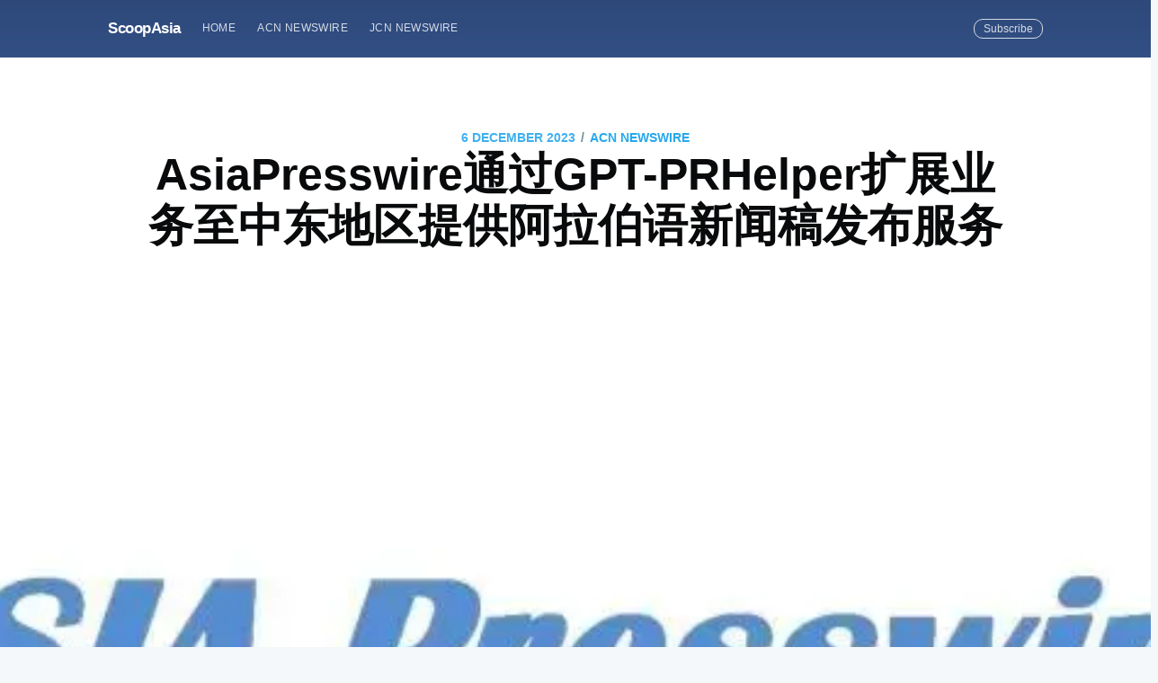

--- FILE ---
content_type: text/html; charset=utf-8
request_url: https://scoopasia.com/asiapresswiretong-guo-gpt-prhelperkuo-zhan-ye-wu-zhi-zhong-dong-di-qu-ti-gong-a-la-bo-yu-xin-wen-gao-fa-bu-fu-wu/
body_size: 8403
content:
<!DOCTYPE html>
<html lang="en">
<head>

    <meta charset="utf-8" />
    <meta http-equiv="X-UA-Compatible" content="IE=edge" />

    <title>AsiaPresswire通过GPT-PRHelper扩展业务至中东地区提供阿拉伯语新闻稿发布服务</title>
    <meta name="HandheldFriendly" content="True" />
    <meta name="viewport" content="width=device-width, initial-scale=1.0" />

    <link rel="stylesheet" type="text/css" href="/assets/built/screen.css?v=09088ba9ee" />

    <meta name="description" content="AsiaPresswire已经扩展业务至中东和北非(MENA)地区，通过其突破性的人工智能解决方案GPT-PRHelper为阿拉伯语新闻稿撰写和发布提供服务。这一举措让阿拉伯世界的公司能够利用先进的自然语言生成技术进行更高影响力的沟通。" />
    <link rel="shortcut icon" href="/favicon.ico" type="image/x-icon" />
    <link rel="canonical" href="https://scoopasia.com/asiapresswiretong-guo-gpt-prhelperkuo-zhan-ye-wu-zhi-zhong-dong-di-qu-ti-gong-a-la-bo-yu-xin-wen-gao-fa-bu-fu-wu/" />
    <meta name="referrer" content="no-referrer-when-downgrade" />
    <link rel="amphtml" href="https://scoopasia.com/asiapresswiretong-guo-gpt-prhelperkuo-zhan-ye-wu-zhi-zhong-dong-di-qu-ti-gong-a-la-bo-yu-xin-wen-gao-fa-bu-fu-wu/amp/" />
    
    <meta property="og:site_name" content="ScoopAsia" />
    <meta property="og:type" content="article" />
    <meta property="og:title" content="AsiaPresswire通过GPT-PRHelper扩展业务至中东地区提供阿拉伯语新闻稿发布服务" />
    <meta property="og:description" content="迪拜, 阿联酋，2023年12月6日 - (亚太商讯) -
AsiaPresswire已经扩展业务至中东和北非(MENA)地区，通过其突破性的人工智能解决方案GPT-PRHelper为阿拉伯语新闻稿撰写和发布
[https://www.asiapresswire.com/pricing.html]
提供服务。这一举措让阿拉伯世界的公司能够利用先进的自然语言生成技术进行更高影响力的沟通。

根据AsiaPresswire首席技术官Bruce
Wong介绍，GPT-PRHelper提供了理想的功能来服务于目标人群是MENA地区受众和媒体的公关专业人士和品牌。Wong说:“作为支持的21种语言之一，GPT-PRHelper可以轻松地撰写和发布针对当地市场定制的新闻稿。我们的人工智能助手让客户可以快速地在阿拉伯世界分享新闻。”

GPT-PRHelper的自动多语言输出适合在文化多样的MENA地区的公司。用户不仅可以用阿拉伯语发布新闻
[https://www.asiapresswire.com/pricing.html]，还可以用英语、法语和其他主要当地语言立即产出新闻稿，实现更广泛的互动。" />
    <meta property="og:url" content="https://scoopasia.com/asiapresswiretong-guo-gpt-prhelperkuo-zhan-ye-wu-zhi-zhong-dong-di-qu-ti-gong-a-la-bo-yu-xin-wen-gao-fa-bu-fu-wu/" />
    <meta property="og:image" content="https://photos.acnnewswire.com/tr:n-650/AsiaPresswire20231201.jpg" />
    <meta property="article:published_time" content="2023-12-06T01:21:00.000Z" />
    <meta property="article:modified_time" content="2023-12-06T02:00:58.000Z" />
    <meta property="article:tag" content="ACN Newswire" />
    
    <meta property="article:author" content="https://www.facebook.com/acnewswire" />
    <meta name="twitter:card" content="summary_large_image" />
    <meta name="twitter:title" content="AsiaPresswire通过GPT-PRHelper扩展业务至中东地区提供阿拉伯语新闻稿发布服务" />
    <meta name="twitter:description" content="迪拜, 阿联酋，2023年12月6日 - (亚太商讯) -
AsiaPresswire已经扩展业务至中东和北非(MENA)地区，通过其突破性的人工智能解决方案GPT-PRHelper为阿拉伯语新闻稿撰写和发布
[https://www.asiapresswire.com/pricing.html]
提供服务。这一举措让阿拉伯世界的公司能够利用先进的自然语言生成技术进行更高影响力的沟通。

根据AsiaPresswire首席技术官Bruce
Wong介绍，GPT-PRHelper提供了理想的功能来服务于目标人群是MENA地区受众和媒体的公关专业人士和品牌。Wong说:“作为支持的21种语言之一，GPT-PRHelper可以轻松地撰写和发布针对当地市场定制的新闻稿。我们的人工智能助手让客户可以快速地在阿拉伯世界分享新闻。”

GPT-PRHelper的自动多语言输出适合在文化多样的MENA地区的公司。用户不仅可以用阿拉伯语发布新闻
[https://www.asiapresswire.com/pricing.html]，还可以用英语、法语和其他主要当地语言立即产出新闻稿，实现更广泛的互动。" />
    <meta name="twitter:url" content="https://scoopasia.com/asiapresswiretong-guo-gpt-prhelperkuo-zhan-ye-wu-zhi-zhong-dong-di-qu-ti-gong-a-la-bo-yu-xin-wen-gao-fa-bu-fu-wu/" />
    <meta name="twitter:image" content="https://photos.acnnewswire.com/tr:n-650/AsiaPresswire20231201.jpg" />
    <meta name="twitter:label1" content="Written by" />
    <meta name="twitter:data1" content="ACN Newswire" />
    <meta name="twitter:label2" content="Filed under" />
    <meta name="twitter:data2" content="ACN Newswire" />
    <meta name="twitter:creator" content="@acnnewswire" />
    <meta property="og:image:width" content="650" />
    <meta property="og:image:height" content="295" />
    
    <script type="application/ld+json">
{
    "@context": "https://schema.org",
    "@type": "Article",
    "publisher": {
        "@type": "Organization",
        "name": "ScoopAsia",
        "logo": {
            "@type": "ImageObject",
            "url": "https://scoopasia.com/favicon.ico",
            "width": 60,
            "height": 60
        }
    },
    "author": {
        "@type": "Person",
        "name": "ACN Newswire",
        "image": {
            "@type": "ImageObject",
            "url": "https://scoopasia.com/content/images/2019/08/acnfb.jpg",
            "width": 200,
            "height": 200
        },
        "url": "https://scoopasia.com/author/acnnewswire/",
        "sameAs": [
            "http://www.acnnewswire.com",
            "https://www.facebook.com/acnewswire",
            "https://twitter.com/acnnewswire"
        ]
    },
    "headline": "AsiaPresswire通过GPT-PRHelper扩展业务至中东地区提供阿拉伯语新闻稿发布服务",
    "url": "https://scoopasia.com/asiapresswiretong-guo-gpt-prhelperkuo-zhan-ye-wu-zhi-zhong-dong-di-qu-ti-gong-a-la-bo-yu-xin-wen-gao-fa-bu-fu-wu/",
    "datePublished": "2023-12-06T01:21:00.000Z",
    "dateModified": "2023-12-06T02:00:58.000Z",
    "image": {
        "@type": "ImageObject",
        "url": "https://photos.acnnewswire.com/tr:n-650/AsiaPresswire20231201.jpg",
        "width": 650,
        "height": 295
    },
    "keywords": "ACN Newswire",
    "description": "迪拜, 阿联酋，2023年12月6日 - (亚太商讯) -\nAsiaPresswire已经扩展业务至中东和北非(MENA)地区，通过其突破性的人工智能解决方案GPT-PRHelper为阿拉伯语新闻稿撰写和发布\n[https://www.asiapresswire.com/pricing.html]\n提供服务。这一举措让阿拉伯世界的公司能够利用先进的自然语言生成技术进行更高影响力的沟通。\n\n根据AsiaPresswire首席技术官Bruce\nWong介绍，GPT-PRHelper提供了理想的功能来服务于目标人群是MENA地区受众和媒体的公关专业人士和品牌。Wong说:“作为支持的21种语言之一，GPT-PRHelper可以轻松地撰写和发布针对当地市场定制的新闻稿。我们的人工智能助手让客户可以快速地在阿拉伯世界分享新闻。”\n\nGPT-PRHelper的自动多语言输出适合在文化多样的MENA地区的公司。用户不仅可以用阿拉伯语发布新闻\n[https://www.asiapresswire.com/pricing.html]，还可以用英语、法语和其他主要当地语言立即产出新闻稿，实现更广泛的互动。",
    "mainEntityOfPage": {
        "@type": "WebPage",
        "@id": "https://scoopasia.com/"
    }
}
    </script>

    <meta name="generator" content="Ghost 2.28" />
    <link rel="alternate" type="application/rss+xml" title="ScoopAsia" href="https://scoopasia.com/rss/" />
    <style>
.site-header{
background:#3e63a5;
}
</style>
<!-- Global site tag (gtag.js) - Google Analytics -->
<script async src="https://www.googletagmanager.com/gtag/js?id=UA-150818842-1"></script>
<script>
  window.dataLayer = window.dataLayer || [];
  function gtag(){dataLayer.push(arguments);}
  gtag('js', new Date());

  gtag('config', 'UA-150818842-1');
</script>

</head>
<body class="post-template tag-acnnewswire">

    <div class="site-wrapper">

        

<header class="site-header outer">
    <div class="inner">
        <nav class="site-nav">
    <div class="site-nav-left">
                <a class="site-nav-logo" href="https://scoopasia.com">ScoopAsia</a>
            <ul class="nav" role="menu">
    <li class="nav-home" role="menuitem"><a href="https://scoopasia.com/">Home</a></li>
    <li class="nav-acn-newswire" role="menuitem"><a href="https://scoopasia.com/author/acnnewswire/">ACN Newswire</a></li>
    <li class="nav-jcn-newswire" role="menuitem"><a href="https://scoopasia.com/author/jcnnewswire/">JCN Newswire</a></li>
</ul>

    </div>
    <div class="site-nav-right">
        <div class="social-links">
        </div>
            <a class="subscribe-button" href="#subscribe">Subscribe</a>
    </div>
</nav>
    </div>
</header>


<main id="site-main" class="site-main outer">
    <div class="inner">

        <article class="post-full post tag-acnnewswire ">

            <header class="post-full-header">
                <section class="post-full-meta">
                    <time class="post-full-meta-date" datetime="2023-12-06">6 December 2023</time>
                        <span class="date-divider">/</span> <a href="/tag/acnnewswire/">ACN Newswire</a>
                </section>
                <h1 class="post-full-title">AsiaPresswire通过GPT-PRHelper扩展业务至中东地区提供阿拉伯语新闻稿发布服务</h1>
            </header>

            <figure class="post-full-image">
                <img
                    srcset="https://photos.acnnewswire.com/tr:n-650/AsiaPresswire20231201.jpg 300w,
                            https://photos.acnnewswire.com/tr:n-650/AsiaPresswire20231201.jpg 600w,
                            https://photos.acnnewswire.com/tr:n-650/AsiaPresswire20231201.jpg 1000w,
                            https://photos.acnnewswire.com/tr:n-650/AsiaPresswire20231201.jpg 2000w"
                    sizes="(max-width: 800px) 400px,
                            (max-width: 1170px) 700px,
                            1400px"
                    src="https://photos.acnnewswire.com/tr:n-650/AsiaPresswire20231201.jpg"
                    alt="AsiaPresswire通过GPT-PRHelper扩展业务至中东地区提供阿拉伯语新闻稿发布服务"
                />
            </figure>

            <section class="post-full-content">
                <div class="post-content">
                    <p>迪拜, 阿联酋，2023年12月6日 - (亚太商讯) - AsiaPresswire已经扩展业务至中东和北非(MENA)地区，通过其突破性的人工智能解决方案GPT-PRHelper为<a href="https://www.asiapresswire.com/pricing.html">阿拉伯语新闻稿撰写和发布</a>提供服务。这一举措让阿拉伯世界的公司能够利用先进的自然语言生成技术进行更高影响力的沟通。</p><!--kg-card-begin: image--><figure class="kg-card kg-image-card"><img src="https://photos.acnnewswire.com/AsiaPresswire20231201.jpg" class="kg-image"></figure><!--kg-card-end: image--><p>根据AsiaPresswire首席技术官Bruce Wong介绍，GPT-PRHelper提供了理想的功能来服务于目标人群是MENA地区受众和媒体的公关专业人士和品牌。Wong说:“作为支持的21种语言之一，GPT-PRHelper可以轻松地撰写和发布针对当地市场定制的新闻稿。我们的人工智能助手让客户可以快速地在阿拉伯世界分享新闻。”</p><p>GPT-PRHelper的自动多语言输出适合在文化多样的MENA地区的公司。用户不仅可以用<a href="https://www.asiapresswire.com/pricing.html">阿拉伯语发布新闻</a>，还可以用英语、法语和其他主要当地语言立即产出新闻稿，实现更广泛的互动。</p><p>当用户提供标题和关键词时，该人工智能解决方案可以自动创建草稿，从而显着提高中东公关团队的工作效率。GPT-PRHelper以经过数百万样本培训的新闻稿格式进行写作，腾出时间用于战略规划。</p><p>GPT-PRHelper具有持续学习能力，可以在客户越来越多地使用时不断改进和适应客户需求。该人工智能在捕捉目标市场的品牌风格和语调方面变得越来越优秀。</p><p>早期使用者欢迎GPT-PRHelper加速阿拉伯语和其他语言本地化新闻稿创作的能力。客户惊讶地发现他们可以瞬间生成优质的草稿，以更快地在MENA地区的印刷、广播和在线媒体进行发布。</p><p>该人工智能解决方案为大型和小型公司提供了精细的多语言公关能力。GPT-PRHelper增强了品牌与高增长MENA地区多元受众的连接，以支持<a href="https://www.asiapresswire.com">阿拉伯语区域公关</a>的发展。</p><p>Wong说:“我们很兴奋可以将这项尖端创新引入中东和北非地区。GPT-PRHelper将改变品牌与该地区媒体和利益相关方互动的方式。”</p><p>关于AsiaPresswire</p><p><a href="https://www.asiapresswire.com/">AsiaPresswire</a>为公关公司、机构、组织和企业提供<a href="https://www.asiapresswire.com/pricing.html">新闻稿发布</a>解决方案。他们的公关、SEO和链接专家团队帮助客户通过策划的公关项目，使用在线沟通来战略性实现业务目标。他们为客户提供网络沟通问题方面的建议，帮助提升形象和前景。AsiaPresswire将新闻传播给全球的媒体、新闻剪报服务、新闻聚合网站和社交网络。他们利用创造性的沟通工具、人才、专业知识和资源为客户创造价值。欲了解更多关于GPT-PRHelper以及它如何帮助<a href="https://pr-newswire-pricing-press-release-cost.com/arab.html">阿拉伯企业通过新闻稿</a>拓展企业品牌和销售，请访问：https://www.asiapresswire.com</p><p>Media Contact</p><p>Alex Austin, head of support team</p><p><a href="mailto:support@asiapresswire.com">support@asiapresswire.com</a></p><p><a href="https://www.asiapresswire.com">https://www.asiapresswire.com</a></p><p><br><br> Copyright 2023 亚太商讯. All rights reserved. www.acnnewswire.com</p>
                </div>
            </section>

            <section class="subscribe-form">
                <h3 class="subscribe-form-title">Subscribe to ScoopAsia</h3>
                <p>Get the latest posts delivered right to your inbox</p>
                <form method="post" action="/subscribe/" id="" class="">
    <input class="confirm" type="hidden" name="confirm"  /><input class="location" type="hidden" name="location"  /><input class="referrer" type="hidden" name="referrer"  />

    <div class="form-group">
        <input class="subscribe-email" type="email" name="email" placeholder="youremail@example.com" />
    </div>
    <button id="" class="" type="submit"><span>Subscribe</span></button>
    
<script>
    (function(g,h,o,s,t){
        var buster = function(b,m) {
            h[o]('input.'+b).forEach(function (i) {
                i.value=i.value || m;
            });
        };
        buster('location', g.location.href);
        buster('referrer', h.referrer);
    })(window,document,'querySelectorAll','value');
</script>

</form>


            </section>

            <footer class="post-full-footer">


                    
<section class="author-card">
        <img class="author-profile-image" src="/content/images/size/w100/2019/08/acnfb.jpg" alt="ACN Newswire" />
    <section class="author-card-content">
        <h4 class="author-card-name"><a href="/author/acnnewswire/">ACN Newswire</a></h4>
            <p>ACN Newswire supports Asian companies and organizations with press release distribution to stakeholders in Asia and worldwide.</p>
    </section>
</section>
<div class="post-full-footer-right">
    <a class="author-card-button" href="/author/acnnewswire/">Read More</a>
</div>


            </footer>


        </article>

    </div>
</main>

<aside class="read-next outer">
    <div class="inner">
        <div class="read-next-feed">
                <article class="read-next-card"

                >
                    <header class="read-next-card-header">
                        <small class="read-next-card-header-sitetitle">&mdash; ScoopAsia &mdash;</small>
                        <h3 class="read-next-card-header-title"><a href="/tag/acnnewswire/">ACN Newswire</a></h3>
                    </header>
                    <div class="read-next-divider"><svg xmlns="http://www.w3.org/2000/svg" viewBox="0 0 24 24"><path d="M13 14.5s2 3 5 3 5.5-2.463 5.5-5.5S21 6.5 18 6.5c-5 0-7 11-12 11C2.962 17.5.5 15.037.5 12S3 6.5 6 6.5s4.5 3.5 4.5 3.5"/></svg>
</div>
                    <div class="read-next-card-content">
                        <ul>
                            <li><a href="/cevaxi-shou-windrosece-shi-zhong-guo-chang-tu-dian-dong-qia-che-yun-shu/">CEVA攜手Windrose測試中國長途電動卡車運輸</a></li>
                            <li><a href="/ceva-joins-windrose-to-test-long-haul-ev-trucking-in-china/">CEVA Joins Windrose To Test Long-Haul EV Trucking in China</a></li>
                            <li><a href="/cevaxi-shou-windrosece-shi-zhong-guo-chang-tu-dian-dong-qia-che-yun-shu-2/">CEVA携手Windrose测试中国长途电动卡车运输</a></li>
                        </ul>
                    </div>
                    <footer class="read-next-card-footer">
                        <a href="/tag/acnnewswire/">See all 13912 posts →</a>
                    </footer>
                </article>

                <article class="post-card post tag-jcnnewswire no-image">


    <div class="post-card-content">

        <a class="post-card-content-link" href="/gmex-zero13-wins-cop28-techsprint-and-continues-network-expansion-2/">

            <header class="post-card-header">
                    <span class="post-card-tags">JCN Newswire</span>
                <h2 class="post-card-title">GMEX ZERO13 wins COP28 TechSprint and continues network expansion</h2>
            </header>

            <section class="post-card-excerpt">
                <p>LONDON / UAE, Dec 6, 2023 - (JCN Newswire) - ZERO13, the GMEX Group initiative providing a digital climate fintech platform-as-a-service, is delighted to announce the addition of four new participants to its Asset</p>
            </section>

        </a>

        <footer class="post-card-meta">

            <ul class="author-list">
                <li class="author-list-item">

                    <div class="author-name-tooltip">
                        JCN Newswire
                    </div>

                        <a href="/author/jcnnewswire/" class="static-avatar">
                            <img class="author-profile-image" src="/content/images/size/w100/2019/08/1460091_534366143320301_2014129365_n--1-.jpg" alt="JCN Newswire" />
                        </a>
                </li>
            </ul>

            <span class="reading-time">4 min read</span>

        </footer>

    </div>

</article>

                <article class="post-card post tag-acnnewswire ">

    <a class="post-card-image-link" href="/asiapresswiretong-guo-gpt-prhelperkuo-zhan-ye-wu-zhi-zhong-dong-di-qu-ti-gong-a-la-bo-yu-xin-wen-gao-fa-bu-fu-wu-2/">
        <img class="post-card-image"
            srcset="https://photos.acnnewswire.com/tr:n-650/AsiaPresswire20231201.jpg 300w,
                    https://photos.acnnewswire.com/tr:n-650/AsiaPresswire20231201.jpg 600w,
                    https://photos.acnnewswire.com/tr:n-650/AsiaPresswire20231201.jpg 1000w,
                    https://photos.acnnewswire.com/tr:n-650/AsiaPresswire20231201.jpg 2000w"
            sizes="(max-width: 1000px) 400px, 700px"
            src="https://photos.acnnewswire.com/tr:n-650/AsiaPresswire20231201.jpg"
            alt="AsiaPresswire通過GPT-PRHelper擴展業務至中東地區提供阿拉伯語新聞稿發佈服務"
        />
    </a>

    <div class="post-card-content">

        <a class="post-card-content-link" href="/asiapresswiretong-guo-gpt-prhelperkuo-zhan-ye-wu-zhi-zhong-dong-di-qu-ti-gong-a-la-bo-yu-xin-wen-gao-fa-bu-fu-wu-2/">

            <header class="post-card-header">
                    <span class="post-card-tags">ACN Newswire</span>
                <h2 class="post-card-title">AsiaPresswire通過GPT-PRHelper擴展業務至中東地區提供阿拉伯語新聞稿發佈服務</h2>
            </header>

            <section class="post-card-excerpt">
                <p>迪拜，阿聯酋，2023年12月6日 - (亞太商訊) - AsiaPresswire已經擴展業務至中東和北非(MENA)地區，通過其突破性的人工智慧解決方案GPT-PRHelper為阿拉伯語新聞稿撰寫和發佈提供服務。這一舉措讓阿拉伯世界的公司能夠利用先進的自然語言生成技術進行更高影響力的溝通。根據AsiaPresswire首席技術官Bruce Wong介紹，GPT-PRHelper提供了理想的功能來服務于目標人群是MENA地區受眾和媒體的公關專業人士和品牌。Wong說:“作為支援的21種語言之一，GPT-PRHelper可以輕鬆地撰寫和發佈針對當地市場定制的新聞稿。我們的人工智慧助手讓客戶可以快速地在阿拉伯世界分享新聞。”GPT-PRHelper的自動多語言輸出適合在文化多樣的MENA地區的公司。用戶不僅可以用阿拉伯語發佈新聞，還可以用英語、法語和其他主要當地語言立即產出新聞稿，實現更廣泛的互動。當使用者提供標題和關鍵字時，該人工智慧解決方案可以自動創建草稿，從而顯著提高中東公關團隊的工作效率。GPT-PRHelper以經過數百萬樣本培訓的新聞稿格式進行寫作，騰出時間用於戰略規劃。GPT-PRHelper具有持續學習能力，可以在客戶越來越多地使用時不斷改進和適應客戶需求。該人工智慧在捕捉目標市場的品牌風格和語調方面變得越來越優秀。早期使用者歡迎GPT-PRHelper加速阿拉伯語和其他語言當地語系化新聞稿創作的能力。客戶驚訝地發現他們可以瞬間生成優質的草稿，</p>
            </section>

        </a>

        <footer class="post-card-meta">

            <ul class="author-list">
                <li class="author-list-item">

                    <div class="author-name-tooltip">
                        ACN Newswire
                    </div>

                        <a href="/author/acnnewswire/" class="static-avatar">
                            <img class="author-profile-image" src="/content/images/size/w100/2019/08/acnfb.jpg" alt="ACN Newswire" />
                        </a>
                </li>
            </ul>

            <span class="reading-time">3 min read</span>

        </footer>

    </div>

</article>

        </div>
    </div>
</aside>

<div class="floating-header">
    <div class="floating-header-logo">
        <a href="https://scoopasia.com">
                <img src="/content/images/size/w30/2019/08/favicon.ico" alt="ScoopAsia icon" />
            <span>ScoopAsia</span>
        </a>
    </div>
    <span class="floating-header-divider">&mdash;</span>
    <div class="floating-header-title">AsiaPresswire通过GPT-PRHelper扩展业务至中东地区提供阿拉伯语新闻稿发布服务</div>
    <div class="floating-header-share">
        <div class="floating-header-share-label">Share this <svg xmlns="http://www.w3.org/2000/svg" viewBox="0 0 24 24">
    <path d="M7.5 15.5V4a1.5 1.5 0 1 1 3 0v4.5h2a1 1 0 0 1 1 1h2a1 1 0 0 1 1 1H18a1.5 1.5 0 0 1 1.5 1.5v3.099c0 .929-.13 1.854-.385 2.748L17.5 23.5h-9c-1.5-2-5.417-8.673-5.417-8.673a1.2 1.2 0 0 1 1.76-1.605L7.5 15.5zm6-6v2m-3-3.5v3.5m6-1v2"/>
</svg>
</div>
        <a class="floating-header-share-tw" href="https://twitter.com/share?text=AsiaPresswire%E9%80%9A%E8%BF%87GPT-PRHelper%E6%89%A9%E5%B1%95%E4%B8%9A%E5%8A%A1%E8%87%B3%E4%B8%AD%E4%B8%9C%E5%9C%B0%E5%8C%BA%E6%8F%90%E4%BE%9B%E9%98%BF%E6%8B%89%E4%BC%AF%E8%AF%AD%E6%96%B0%E9%97%BB%E7%A8%BF%E5%8F%91%E5%B8%83%E6%9C%8D%E5%8A%A1&amp;url=https://scoopasia.com/asiapresswiretong-guo-gpt-prhelperkuo-zhan-ye-wu-zhi-zhong-dong-di-qu-ti-gong-a-la-bo-yu-xin-wen-gao-fa-bu-fu-wu/"
            onclick="window.open(this.href, 'share-twitter', 'width=550,height=235');return false;">
            <svg xmlns="http://www.w3.org/2000/svg" viewBox="0 0 32 32"><path d="M30.063 7.313c-.813 1.125-1.75 2.125-2.875 2.938v.75c0 1.563-.188 3.125-.688 4.625a15.088 15.088 0 0 1-2.063 4.438c-.875 1.438-2 2.688-3.25 3.813a15.015 15.015 0 0 1-4.625 2.563c-1.813.688-3.75 1-5.75 1-3.25 0-6.188-.875-8.875-2.625.438.063.875.125 1.375.125 2.688 0 5.063-.875 7.188-2.5-1.25 0-2.375-.375-3.375-1.125s-1.688-1.688-2.063-2.875c.438.063.813.125 1.125.125.5 0 1-.063 1.5-.25-1.313-.25-2.438-.938-3.313-1.938a5.673 5.673 0 0 1-1.313-3.688v-.063c.813.438 1.688.688 2.625.688a5.228 5.228 0 0 1-1.875-2c-.5-.875-.688-1.813-.688-2.75 0-1.063.25-2.063.75-2.938 1.438 1.75 3.188 3.188 5.25 4.25s4.313 1.688 6.688 1.813a5.579 5.579 0 0 1 1.5-5.438c1.125-1.125 2.5-1.688 4.125-1.688s3.063.625 4.188 1.813a11.48 11.48 0 0 0 3.688-1.375c-.438 1.375-1.313 2.438-2.563 3.188 1.125-.125 2.188-.438 3.313-.875z"/></svg>
        </a>
        <a class="floating-header-share-fb" href="https://www.facebook.com/sharer/sharer.php?u=https://scoopasia.com/asiapresswiretong-guo-gpt-prhelperkuo-zhan-ye-wu-zhi-zhong-dong-di-qu-ti-gong-a-la-bo-yu-xin-wen-gao-fa-bu-fu-wu/"
            onclick="window.open(this.href, 'share-facebook','width=580,height=296');return false;">
            <svg xmlns="http://www.w3.org/2000/svg" viewBox="0 0 32 32"><path d="M19 6h5V0h-5c-3.86 0-7 3.14-7 7v3H8v6h4v16h6V16h5l1-6h-6V7c0-.542.458-1 1-1z"/></svg>
        </a>
    </div>
    <progress id="reading-progress" class="progress" value="0">
        <div class="progress-container">
            <span class="progress-bar"></span>
        </div>
    </progress>
</div>




        <footer class="site-footer outer">
            <div class="site-footer-content inner">
                <section class="copyright"><a href="https://scoopasia.com">ScoopAsia</a> &copy; 2026</section>
                <nav class="site-footer-nav">
                    <a href="https://scoopasia.com">Latest Posts</a>
                    
                    
                  
                </nav>
            </div>
        </footer>

    </div>

    <div id="subscribe" class="subscribe-overlay">
        <a class="subscribe-overlay-close" href="#"></a>
        <div class="subscribe-overlay-content">
            <h1 class="subscribe-overlay-title">Subscribe to ScoopAsia</h1>
            <p class="subscribe-overlay-description">Stay up to date! Get all the latest &amp; greatest posts delivered straight to your inbox</p>
            <form method="post" action="/subscribe/" id="" class="">
    <input class="confirm" type="hidden" name="confirm"  /><input class="location" type="hidden" name="location"  /><input class="referrer" type="hidden" name="referrer"  />

    <div class="form-group">
        <input class="subscribe-email" type="email" name="email" placeholder="youremail@example.com" />
    </div>
    <button id="" class="" type="submit"><span>Subscribe</span></button>
    
<script>
    (function(g,h,o,s,t){
        var buster = function(b,m) {
            h[o]('input.'+b).forEach(function (i) {
                i.value=i.value || m;
            });
        };
        buster('location', g.location.href);
        buster('referrer', h.referrer);
    })(window,document,'querySelectorAll','value');
</script>

</form>


        </div>
    </div>

    <script>
        var images = document.querySelectorAll('.kg-gallery-image img');
        images.forEach(function (image) {
            var container = image.closest('.kg-gallery-image');
            var width = image.attributes.width.value;
            var height = image.attributes.height.value;
            var ratio = width / height;
            container.style.flex = ratio + ' 1 0%';
        })
    </script>


    <script
        src="https://code.jquery.com/jquery-3.2.1.min.js"
        integrity="sha256-hwg4gsxgFZhOsEEamdOYGBf13FyQuiTwlAQgxVSNgt4="
        crossorigin="anonymous">
    </script>
    <script type="text/javascript" src="/assets/built/jquery.fitvids.js?v=09088ba9ee"></script>


    <script>

// NOTE: Scroll performance is poor in Safari
// - this appears to be due to the events firing much more slowly in Safari.
//   Dropping the scroll event and using only a raf loop results in smoother
//   scrolling but continuous processing even when not scrolling
$(document).ready(function () {
    // Start fitVids
    var $postContent = $(".post-full-content");
    $postContent.fitVids();
    // End fitVids

    var progressBar = document.querySelector('#reading-progress');
    var header = document.querySelector('.floating-header');
    var title = document.querySelector('.post-full-title');

    var lastScrollY = window.scrollY;
    var lastWindowHeight = window.innerHeight;
    var lastDocumentHeight = $(document).height();
    var ticking = false;

    function onScroll() {
        lastScrollY = window.scrollY;
        requestTick();
    }

    function onResize() {
        lastWindowHeight = window.innerHeight;
        lastDocumentHeight = $(document).height();
        requestTick();
    }

    function requestTick() {
        if (!ticking) {
            requestAnimationFrame(update);
        }
        ticking = true;
    }

    function update() {
        var trigger = title.getBoundingClientRect().top + window.scrollY;
        var triggerOffset = title.offsetHeight + 35;
        var progressMax = lastDocumentHeight - lastWindowHeight;

        // show/hide floating header
        if (lastScrollY >= trigger + triggerOffset) {
            header.classList.add('floating-active');
        } else {
            header.classList.remove('floating-active');
        }

        progressBar.setAttribute('max', progressMax);
        progressBar.setAttribute('value', lastScrollY);

        ticking = false;
    }

    window.addEventListener('scroll', onScroll, {passive: true});
    window.addEventListener('resize', onResize, false);

    update();

});
</script>


    <style>
.site-footer{
background:#3e63a5;
}
</style>

</body>
</html>
